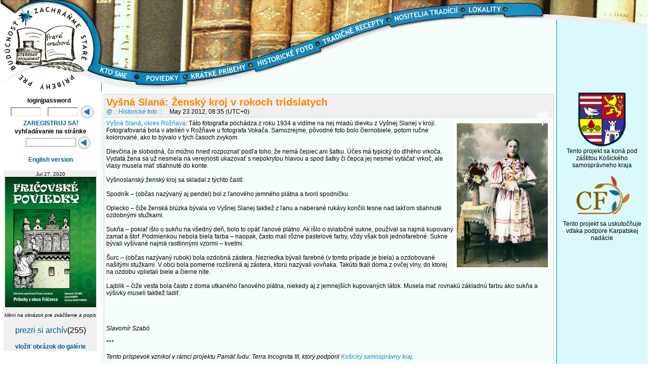

--- FILE ---
content_type: text/html; charset=UTF-8
request_url: https://www.praveorechove.com/newsread1.php?newsid=1452
body_size: 4766
content:
<html>
<head>
<META https-equiv="Content-Type" content="text/html; charset=utf-8">
<link REL="SHORTCUT ICON" HREF="/favicon.ico">
<link rel="shortcut icon" href="/favicon.ico" type="image/x-icon">
<script src="//ajax.googleapis.com/ajax/libs/jquery/1.11.2/jquery.min.js"></script>

<script type="text/javascript">

function selectAll() {

$("input[name='btnDelete[]']").prop('checked',true);

}

</script>


<title>Literárna spoločnosť Pravé orechové</title>


<style type="text/css">

/* default body properties */

/* default texts */
/* HTML BODY TABLE { text-decoration:none; font-family:arial,helvetica; font-weight:normal; font-size:12px; color:#000000 } */

/* .edgenormal should be the same like default text above */
.edgenormal { text-decoration:none; font-family:Trebuchet MS,arial,helvetica; font-weight:bold; font-size:12px; color:#000000 } 
.edgered { text-decoration:none; font-family:Trebuchet MS,arial,helvetica; font-weight:bold; font-size:12px; color:#FF8400 } 

/* used for bigger texts such as section headers or feature links*/
.edgebig { text-decoration:none; font-size:12px; font-weight:bold; font-family:Trebuchet MS,arial,helvetica; color:#000000}
.edgecena { background: #CFF0FF; text-align:right; $text-decoration:none; font-size:12px; font-weight:bold; font-family:Trebuchet MS,arial,helvetica; color:#000000}
.edgecena1 { background: #F0F0F0; text-align:center; $text-decoration:none; font-size:12px; font-weight:bold; font-family:Trebuchet MS,arial,helvetica; color:#000000 ; width:140px}
.wrapko { text-decoration:none; font-size:4px; }

/* used for board titles in list of collapsed mode */
.edgeboardctitle { text-decoration:none; font-size:100%; font-weight:bold; font-family:Trebuchet MS,arial,helvetica }

/* used for article titles, text, from, subject, date */
.edgeatitle { text-decoration:none; font-size:20px; font-weight:bold; font-family:Trebuchet MS,arial,helvetica ; color: #FF8400}
.edgecena { color: #FFFFFF; }
.edgeerror { text-decoration:none; font-size:100%; font-weight:bold; font-family:Trebuchet MS,arial,helvetica ; align:center; color: #000000}
.edgeatext { text-decoration:none; font-size:12px; font-weight:normal; font-family:Trebuchet MS,arial,helvetica }
.edgeasubj { text-decoration:none; font-size:98%; font-weight:normal; font-style:italic; font-family:Trebuchet MS,arial,helvetica ; color: #000000}
.edgeadate { text-decoration:none; font-size:12px; font-weight:normal; font-style:normal; font-family:Trebuchet MS,arial,helvetica ; color: #000000}
.zavorky {position:relative; bottom:0px; height:20px; width:20px; background: #F0F0F0; border:1px solid #ffffff}


/* used for sms titles, text, from, subject+date  */
.edgestitle { text-decoration:none; font-size:100%; font-weight:bold; font-family:Trebuchet MS,arial,helvetica }
.edgestext { text-decoration:none; font-size:98%; font-weight:normal; font-family:Trebuchet MS,arial,helvetica }
.edgessubj { text-decoration:none; font-size:98%; font-weight:normal; font-style:normal; font-family:Trebuchet MS,arial,helvetica }

/* used in function edge_do_title for smaller section titles at main page, features etc. */
.edgedotitle { text-decoration:none; border-top:1px solid #F0F0F0;   border-bottom:1px solid #F0F0F0;   
	font-size:100%; font-weight:bold; font-family:Trebuchet MS,arial,helvetica }

.adminmenubg { text-decoration:none; background: #CFF0FF;  }	
.adminmenu { text-decoration:none; font-size:10px; color:black; font-weight:bold; font-family:Trebuchet MS,arial,helvetica }

/* used for smaller texts, notices, poll texts and results, rate results */
.edgesmall { text-decoration:none; font-size:10px; font-weight:plain; font-family:Trebuchet MS,arial,helvetica }
A.edgesmall { text-decoration:underline  }
A.edgesmall:hover { text-decoration:underline; color:#F0F0F0  }

/* default link decoration in any text */
A:link  { text-decoration:none; color:#000000; }
A:visited { text-decoration:none; color:#ff0000;  }
A:hover { text-decoration:none; color:#000000 ;  font-color:#0A246A }

/* used for operative small text links for features (top menu, read/write comments/memo, etc.. */
.topbar { text-decoration:none; font-size:98%; font-weight:bold; font-family:Trebuchet MS,arial,helvetica; position:relative; top:0px; width:100%}
.edgemenu { text-decoration:none; font-size:12px; font-weight:bold; font-family:Trebuchet MS,arial,helvetica; align:left;}
/* menu with border around */
.edgemenuborder { border:1px solid '#a0a0b0'; padding: 1px; background: '#303040'; text-decoration:none; font-size:90%; font-weight:bold; font-family:Trebuchet MS,arial,helvetica }
.edgebutton { border:1px solid '#a0a0b0'; padding: 1px; background: '#303040'; text-decoration:none; font-size:90%; font-weight:bold; font-family:Trebuchet MS,arial,helvetica }
.edgelinks { padding: 1px; border:1px solid #DADFD2; background: '#F0F0F0'; text-decoration:none; font-size:90%; font-weight:bold; font-family:Trebuchet MS,arial,helvetica }	

.submitinputb {font-weight:bold;font-family: Trebuchet MS, arial,helvetica;color:#000000;font-size:11px; margin:0px 0px 0px 0px} 


/* used for select combo button and submit button */
.selectinput {background-color:#ffffff;border-width=1px;border-color:#EAEFE2;
 font-weight:plain;font-family:Trebuchet MS,arial,helvetica;color:#000000;font-size:90%; width:100%}
.selectinput1 {background-color:#ffffff;border-width=1px;border-color:#EAEFE2;
 font-weight:bold;font-family:Trebuchet MS,arial,helvetica;color:#000000;font-size:80%;}
.rateinput {background-color:#ffffff;border-width=1px;border-color:#F5FDFA;
 font-weight:plain;font-family:Trebuchet MS,arial,helvetica;color:#000000;font-size:90%; } 
.submitinput {background-color:#CFF0FF;border-style:shadow;border-width=1px;border-color:#F5FDFA;
 font-weight:bold;font-family:Trebuchet MS,arial,helvetica;color:#000000;font-size:90%;}
.submitinput2 {background-color:#ffffff;border-style:groove;border-width=1px;border-color:#EAEFE2;
 font-weight:bold;font-family:Trebuchet MS,arial,helvetica;color:#000000;font-size:90%;width:100; height:18px} 
.submitinput1 {background-color:#ffffff;border-width=1px;border-color:#EAEFE2;
 font-weight:bold;font-family:Trebuchet MS,arial,helvetica;color:#000000;font-size:90%; width:60; height:18px }
.submitinput3 {background-color:#F5FDFA;border: 1px outset #F5FDFA;
 font-weight:bold;font-family:Trebuchet MS,arial,helvetica;color:#000000;font-size:90%;} 
.submitinput4 {background-color:#ffffff;border-width=1px;border-color:#EAEFE2;
 font-weight:plain;font-family:Trebuchet MS,arial,helvetica;color:#000000;font-size:90%; width:100%; }
.submitinput4a {background-color:#ffffff;border-width=1px;border-color:#EAEFE2;
 font-weight:plain;font-family:Trebuchet MS,arial,helvetica;color:#000000;font-size:90%; width:100%; height:18px } 
.submitinput5 {background-color:#ffffff;border-width=1px;border-color:#EAEFE2;
 font-weight:plain;font-family:Trebuchet MS,arial,helvetica;color:#000000;font-size:100%; }  
 

UL { margin-left: 15px;  margin-bottom: 0px;  margin-top: 0px;  padding-bottom: 0px;  padding-left: 0px;  padding-right: 0px;  padding-top: 0px; }

</style>
<link rel=stylesheet href=po.css.php?edge_fontcolor=#000000 type=text/css /></head>

<script language=javascript>
<!--
function otvor(adresa, xova, yova)
{
xova=xova+20
yova=yova+20
okno=window.open(adresa,"","toolbar=no,scrollbars=yes,location=no,status=no,screenX=20,screenY=20,width="+xova+",height="+yova+",resizable=1")
}
//-->
</SCRIPT>

<!-- time function by Zach Nakaska -->
<script language="JavaScript">
<!--
        function SetCookie(cookieName,cookieValue,nDays) {
                var today = new Date();
                var expire = new Date();
                if (nDays==null || nDays==0) nDays=1;
                expire.setTime(today.getTime() + 3600000*24*nDays);
                document.cookie = cookieName+"="+escape(cookieValue)
                             + ";expires="+expire.toGMTString();
        }

        function getZone() {
                // Get local timezone and set cookie
                var d = new Date();
                var offset = (( -1 * d.getTimezoneOffset()) / 60) * 100;

                SetCookie('boxtz', offset, 30);
        }

	getZone();
//-->
</script>

<script language="JavaScript">
function doConfirm() {
        return confirm(" ?")
}
</script>

<body>

<div id=Table_01>


<div id=fa1></div>
<div id=vrch>
<div id=vrchwrp></div>
<div id=logo><a href=index.php hidefocus></a></div>
<div id=menu_1><a href=news3.inc.php?subject=%3A%3A%20Kto%20sme%20%3A%3A hidefocus></a></div>
<div id=menu_2><a href=news1.inc.php?subject=%3A%3A%20Poviedky%20%3A%3A hidefocus></a></div>
<div id=menu_3><a href=news1.inc.php?subject=%3A%3A%20Krátke%20príbehy%20%3A%3A hidefocus></a></div>
<div id=menu_4><a href=news1.inc.php?subject=%3A%3A%20Historické%20foto%20%3A%3A hidefocus></a></div>
<div id=menu_5><a href=news1.inc.php?subject=%3A%3A%20Tradičné%20recepty%20%3A%3A hidefocus></a></div>
<div id=menu_6><a href=news1.inc.php?subject=%3A%3A%20Nositelia%20tradícií%20%3A%3A hidefocus></a></div>
<div id=menu_7><a href=lokality.php hidefocus></a></div>
</div>


<div id="outer_wrapper">
	<div id="wrapper">
		<div id="container">
			<div id="content">
				<div id="left">
				
<form action=index.php method=post>
<table border=0 cellpadding=1 cellspacing=0 align=center width=180>
<tr>
<td class=edgenormal align=center colspan=3>login|password&nbsp;&nbsp;</td></tr><tr><td class=edgenormal align=right> 
<input type=text maxlength=32 name=ulogin class=submitinput1 
	value=""></td>
<td class=edgenormal align=right>
	<input type=password maxlength=32 class=submitinput1 name=upassword></td>
<td align=center>
<input type=image class=submitinputb src="pics/but.gif" hidefocus></td>
</tr>
</table>
</form>				<table border=0 cellpadding=1 cellspacing=0 width=100%>
<tr>
<td align=center class=edgebig><a href=register.php?action=new>ZAREGISTRUJ SA!</a></td>
</tr>
</table> 
								<FORM METHOD=GET ACTION="search.php">
<table border=0 cellpadding=1 cellspacing=0 width=100%>
<tr><td class=edgenormal align=center colspan=2>
vyhľadávanie na stránke</td></tr>
<tr><td align=right class=edgenormal><INPUT class=submitinput2 NAME=srch ></td>
<td align=left><input type=image class=submitinputb src="pics/but.gif" hidefocus></td>
</tr>
</table>
</form>	
				<p>	
				<a href=http://www.story.box.sk><b>English version</b></a>
				<p>
				<table cellpadding=2 cellspacing=2 border=0 ><tr><td bgcolor=#F0F0F0 align=center><span class=edgesmall>Jul 27, 2020</span><br><a href='javascript:otvor("gal_open.php?id=5484",429,745)'><img border=0 src=/uploads/00005484.jpg></a><p class=edgesmall><i>klikni na obrázok pre zväčšenie a popis</i><p><a href="gal_arch.php">prezri si archív</a>(255) </p><p class=edgemenu><a href="gal_upload.php?usub=1">vložiť obrázok do galérie</a></td></tr></table>		
				</div>
					<div id="main">
<table width=100% border=0 cellpadding=0 cellspacing=0>
	<tr><td bgcolor=#DADFD2>
	<table width=100% border=0 cellpadding=4 cellspacing=1><tr>
	<td bgcolor=#F0F0F0 class=edgenormal ><span class=edgeatitle>Vyšná Slaná: Ženský kroj v rokoch tridsiatych </span>
<div style="position:absolute;right:10px"><img src=pics/mach.gif></div><br>

<span class=edgeasubj><a href="subject.php?subject=%3A%3A%20Historick%C3%A9%20foto%20%3A%3A">@ :: Historické foto ::</a></span>&nbsp;&nbsp;&nbsp;&nbsp;
	<span class=edgeadate>May 23 2012, 08:35 (UTC+0) </span></td></tr><tr><td bgcolor=#F5FDFA><table width=194 align=right cellspacing=2 cellpadding=5><tr><td align=center bgcolor=#ffffff  valign=top><a href='javascript:otvor("gal_open.php?id=4153",392,750)'><img border=0 src=/uploads/00004153.jpg align=center></a><br></td></tr></table><span class=edgeatext><a href=http://www.praveorechove.com/newsread2.php?newsid=1454 target=_new>Vyšná Slaná</a>, <a href=http://www.praveorechove.com/roznavao.php taregt=_new>okres Rožňava</a>: Táto fotografia pochádza z roku 1934 a vidíme na nej mladú dievku z Vyšnej Slanej v kroji. Fotografovaná bola v ateliéri v Rožňave u fotografa Vokača. Samozrejme, pôvodné foto bolo čiernobiele, potom ručne kolorované, ako to bývalo v tých časoch zvykom. <br />  <br />  Dievčina je slobodná, čo možno hneď rozpoznať podľa toho, že nemá čepiec ani šatku. Účes má typický do dlhého vrkoča. Vydatá žena sa už nesmela na verejnosti ukazovať s nepokrytou hlavou a spod šatky či čepca jej nesmel vytàčať vrkoč, ale vlasy musela mať stiahnuté do konte. <br />  <br />  Vyšnoslanský ženský kroj sa skladal z týchto častí:<br />  <br />  Spodník – (občas nazývaný aj pendel) bol z ľanového jemného plátna a tvoril spodničku.<br />  <br />  Oplecko – čiže ženská blúzka bývala vo Vyšnej Slanej taktiež z ľanu a naberané rukávy končili tesne nad lakťom stiahnuté ozdobnými stužkami.<br />  <br />  Sukňa – pokiaľ išlo o sukňu na všedný deň, bolo to opäť ľanové plátno. Ak išlo o sviatočné sukne, používal sa najmä kupovaný zamat a štof. Podmienkou nebola biela farba – naopak, často mali rôzne pastelové farby, vždy však boli jednofarebné. Sukne bývali vyšívané najmä rastlinnými vzormi – kvetmi. <br />  <br />  Šurc – (občas nazývaný rubok) bola ozdobná zástera. Nezriedka bývali farebné (v tomto prípade je biela) a ozdobované našitými stužkami. V obci bola pomerne rozšírená aj zástera, ktorú nazývali vovňaka. Takúto tkali doma z ovčej vlny, do ktorej na ozdobu vplietali biele a čierne nite. <br />  <br />  Lajblik – čiže vesta bola často z doma utkaného ľanového plátna, niekedy aj z jemnejších kupovaných látok. Musela mať rovnakú základnú farbu ako sukňa a výšivky museli taktiež ladiť.  <br />  <br />  <br />  <br />   <br />  <i>Slavomír Szabó <br />  <br />  ***<br />  <br />  Tento príspevok vznikol v rámci projektu Pamäť ľudu: Terra Incognita III, ktorý podporil <a href=http://www.vucke.sk/ target=_new>Košický samosprávny kraj</a>. </i><br />  <br />  <br />  <br />  <br />  <br />  </span>
<table width=100%><tr><td>

<span class=edgemenu>čitateľov: 7959 &nbsp;&nbsp;
</td><td>

</td></tr></table></td></tr></table></td></tr></table><p class=edgesmall>				</div>
			</div>
		</div>				
		<div id=sidebar>
		<a href=http://www.kosice.regionet.sk/ target=_new><img src=pics/erb.gif border=0></a><br>
		 Tento projekt sa koná pod záštitou Košického samosprávneho kraja<p>
		 	
		<a href=http://www.carpathianfoundation.org/cf/web/branch_sk/index.jsp target=_new><img src=pics/cf_logo1.gif border=0></a><br>
		Tento projekt sa uskutočňuje vďaka podpore Karpatskej nadácie<p>
		</div>		
		<div class="clearing"></div> 
</div>
</div>
</div>
</body>
</html>





--- FILE ---
content_type: text/css;charset=UTF-8
request_url: https://www.praveorechove.com/po.css.php?edge_fontcolor=
body_size: 1836
content:

#left a:link, #left a:visited, #left a:active {
	color: #00597E;
}

#left a:hover {
	color: #0088C1;
} 

#fom a:link, #fom a:visited, #fom a:active {
	background:#0C7EB2;
	color:#FFFFFF;
	font-weight:bold;
	display:block;
	font-size:18px;
}

#fom a:hover {
	color:#F3E113;
}



BODY {
	font-family:"Trebuchet MS", "Bitstream Vera Sans", verdana, lucida, arial, helvetica, sans-serif;
	font-weight:normal;
	font-size:12px;
	color:#;
	margin: 0px; 
	border: 0px;	
	background: #FFFFFF;
	text-align:center;
	background: url(pics/bg1.gif) 0 0 repeat-y;
}

#baner {
	float:top;
	overflow: hidden;

}

#sidebar a {
	color : #AE3D3D;
}

#sidebar a:hover {
	color : #511111;
}

form {
	padding: 0;
	margin: 0	
}

#stvorec {
	width : 6px;
	font-size:4px;	
	border: 1 solid #AE3D3D;
}

#Table_01 {
	width:100%;
	height:100%;
	_margin-left:1px;
}

#language {
	position:absolute;
	right:0px;
	top:0px;
	width:123px;
	height:19px;
	background: #FFD800 url(pics/lang.gif);
}

#language a {
	font: bold 12px Trebuchet MS;
	color:red;
	text-decoration: none;
}

#language a:hover {
	color:#ffffff;
	text-decoration: none;
}

#menu_1 {
	position:absolute;
	display:block;
	width:100px;
	height:35px;
	left:170px;
	top:130px;
	background: url(pics/m1.gif) 0 0 no-repeat;
}

#menu_1 a {
	display:block;
	width:100px;
	height:35px;
	background: url(pics/m1.gif) 0 0 no-repeat;
} 

#menu_1 a:hover {
	background-position: -100px 0;
}

#menu_1 a:active {	
	background-position: -100px 0;
}

#menu_2 {
	position:absolute;
	display:block;
	width:97px;
	height:30px;	
	top:140px;
	left:270px;
	background: url(pics/m2.gif) 0 0 no-repeat;
}

#menu_2 a {
	display:block;
	width:97px;
	height:30px;
	background: url(pics/m2.gif) 0 0 no-repeat;
}

#menu_2 a:hover {
	background-position: -97px 0;
}

#menu_2 a:active {	
	background-position: -97px 0;
}

#menu_3 {
	position:absolute;
	display:block;	
	width:135px;
	height:44px;	
	top:121px;
	left:367px;
	background: url(pics/m3.gif) 0 0 no-repeat;
}

#menu_3 a {
	display:block;
	width:135px;
	height:44px;
	background: url(pics/m3.gif) 0 0 no-repeat;
}

#menu_3 a:hover {
	background-position: -135px 0;
}

#menu_3 a:active {	
	background-position: -135px 0;
}

#menu_4 {
	display:block;
	position:absolute;
	width:125px;
	height:52px;	
	top:81px;
	left:502px;
	background: url(pics/m4.gif) 0 0 no-repeat;
}

#menu_4 a {
	display:block;
	width:125px;
	height:52px;
	background: url(pics/m4.gif) 0 0 no-repeat;
}

#menu_4 a:hover {
	background-position: -125px 0;
}

#menu_4 a:active {	
	background-position: -125px 0;
}

#menu_5 {
	display:block;
	position:absolute;
	width:140px;
	height:59px;
	top:33px;
	left:627px;
	background: url(pics/m5.gif) 0 0 no-repeat;

}

#menu_5 a {
	display:block;
	width:140px;
	height:59px;
	background: url(pics/m5.gif) 0 0 no-repeat;
}

#menu_5 a:hover {
	background-position: -140px 0;
}

#menu_5 a:active {	
	background-position: -140px 0;
}

#menu_6 {
	display:block;
	position:absolute;
	width:148px;
	height:35px;
	top:10px;
	left:767px;
	background: url(pics/m6.gif) 0 0 no-repeat;

}

#menu_6 a {
	display:block;
	width:148px;
	height:35px;
	background: url(pics/m6.gif) 0 0 no-repeat;
}

#menu_6 a:hover {
	background-position: -148px 0;
}

#menu_6 a:active {	
	background-position: -148px 0;
}



#menu_7 {
	display:block;
	position:absolute;
	width:82px;
	height:27px;
	top:6px;
	left:915px;
	background: url(pics/m7.gif) 0 0 no-repeat;

}

#menu_7 a {
	display:block;
	width:82px;
	height:27px;
	background: url(pics/m7.gif) 0 0 no-repeat;
}

#menu_7 a:hover {
	background-position: -82px 0;
}

#menu_7 a:active {	
	background-position: -82px 0;
}



#menu_8 {
	display:block;
	position:absolute;
	width:77px;
	height:32px;
	top:16px;
	left:727px;
	background: url(pics/m8.gif) 0 0 no-repeat;

}

#menu_8 a {
	display:block;
	width:77px;
	height:32px;
	background: url(pics/m8.gif) 0 0 no-repeat;
}

#menu_8 a:hover {
	background-position: -77px 0;
}

#menu_8 a:active {	
	background-position: -77px 0;
}




#kosice {
	font-family:"Trebuchet MS", "Bitstream Vera Sans", verdana, lucida, arial, helvetica, sans-serif;
	font-weight:bold;
	font-size:12px;
	color: #FF8400;
}

#kosice a {
	color: #FF8400;
}

#kosice a:hover{
	size:12px;
	color: white;
}

#register {
	left:0px;
	margin:0px 0 0 0;
	font-family:"Trebuchet MS", "Bitstream Vera Sans", verdana, lucida, arial, helvetica, sans-serif;
	font-weight:normal;
	color: white;
}

#register a {
	color: white;
}

#register a:hover {
	color: #FFDA14;
}

#login {
	float:left;
	margin-top:0px;
	font-family:"Trebuchet MS", "Bitstream Vera Sans", verdana, lucida, arial, helvetica, sans-serif;
	font-weight:normal;
	color: black;
	font-size:12px;	
	border: 1 solid black;
}

#obsah {
	position:relative;
	left:0px;
	width:100%;
	_height:100%;
	overflow: hidden;
}

#obsahs {
	float:left;
	_height:100%;
	overflow: hidden;
}

#obsahs1 {
	float:right;
	_height:100%;
	overflow: hidden;
}

html>body #obsah {
	height:auto;
padding-bottom:0px;
}

#obsah_R {
	width:160px;
	background: #AE3D3D;
	border:1 solid black;
}

#text_menu {
	position:relative;
	left:2px;
	top:0px;
	width:171px;
	margin-top:10px;
}

#vrch {
	position:relative;
	top:0px;
	left:0px;
	height:181px;
	width:100%;
}

#butt {
	left:0px;
	width: 78px;
	margin:0 0 0 10;
	font-family:"Trebuchet MS", "Bitstream Vera Sans", verdana, lucida, arial, helvetica, sans-serif;
	font-weight:bold;
	color: white;
	background: url(pics/but.gif) top left no-repeat;
}	

#butt a {
	color: white;
}

#butt a:hover {
	color: #FFDA14;	

}


#fa1 {
	position:absolute;
	top:0px;
	right:0px;	
	background: #DAF9FE;
	width:179px;
	height:200%;
	border-left-width: 1px;
	border-left-style: solid; 
	border-left-color: #0D80B4;
	z-index:-1;	
}

#fa2 {

	position:absolute;
	top:0px;
	left:190px;	
	height:181px;
}

#vrchwrp {
	position:absolute;
	width:100%;
	left:1px;
	_left:0px;	
	top:0px;
	height:181px;
	background: url(pics/po_01.gif) 0 0 no-repeat;
}

#logo {
	position:absolute;
	width:173px;
	left:1px;
	_left:0px;	
	top:0px;
	height:181px;
	background: url(pics/logo.gif) 0 0 no-repeat;
}

#logo a{
	height:181px;
	width:173px;
	display:block;	
}

#vrchwrp a{
	height:181px;
	width:100%;
	display:block;	
}

#outer_wrapper {
}
#wrapper {
}

#container {
	width: 100%;
	float: left;
	margin-right: -180px;
	
}

#content {
	margin-right: 180px;
	height:100%;
}


#main {
	position:relative;
	_width:100%;
	margin-left: 5px;	
	_margin-left: 201px;
	padding: 5px 5px 5px 5px;
	background : #F5FDFA;
	overflow-x:auto;
}

html>body #main {
	height:auto;
}


#left {
	width: 190px;
	_width: 201px;
	height:100%;
	float: left;
	padding: 10px 5px 0px 5px;
}



#sect {
	float:left;
	text-decoration:none; 
	font-size:20px; 
	font-weight:bold; 
	font-family:Trebuchet MS,arial,helvetica ; 
	color: #AE3D3D; 
	margin: -2 0 0 5px;
}

#cocka {
	float:left;
	background:url(pics/cocka.gif) no-repeat; 
	width:22px;
	height:22px;
}

#prd {
	padding: 5 0 0 0px;
	width:100%;
	height:30px;
}

#sidebar {
	display:block;
	width: 180px;
	_width: 180px;
	height:100%;
	float: right;
	right:0px;
}

#spodok {
	height:0px;
}

#obrazok {
	position:relative;
	top:-48px;
	_top:-50px;	
}

#admin_bar {
	position:relative;
	z-index:10;
	top:0px;
	background: #FFFFFF;
	width:100%;
	border: 1px solid #000000;
	font-family:"Trebuchet MS", "Bitstream Vera Sans", verdana, lucida, arial, helvetica, sans-serif;
	font-weight:bold;
	font-size:10px;	
	color : #000000;		
}
#admin_bar a {
	color : #FF8400;
}
#admin_bar a:hover {
	color : #000000;
}

#srch {
	position:absolute;
	top:120px;
	right:0px;
	width:170px;
	height:20px;
	display:block;
	z-index:10;
}

#main a {
	color : #1588BA;
}

#main a:hover {
	color : #000000;
}

#butko {
	background:  #AE3D3D;
	width:100%;
	float:top;
	font-family:"Trebuchet MS", "Bitstream Vera Sans", verdana, lucida, arial, helvetica, sans-serif;
	font-weight:bold;
	font-size:12px;		
	margin-bottom: 2px;
}

#butko a {
	color : #FFFFFF;
}

#butko a:hover {
	color : #FFDA14;
}

h1 {
	margin-top: 0;
}
.last {
	margin-bottom: 0;
}
.clearing {
	height: 0;
	clear: both;
}

html>body .clearing {
	height: 0;
	clear: both;
}


